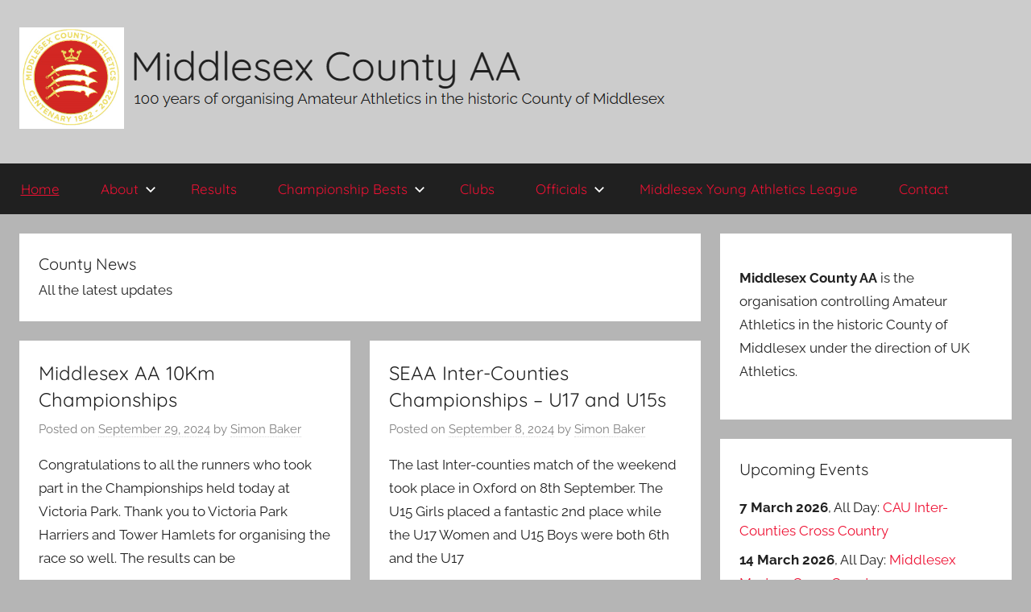

--- FILE ---
content_type: text/html; charset=UTF-8
request_url: https://middlesexaa.org.uk/page/6/
body_size: 14352
content:
<!DOCTYPE html>
<html lang="en-GB">

<head>
<meta charset="UTF-8">
<meta name="viewport" content="width=device-width, initial-scale=1">
<link rel="profile" href="http://gmpg.org/xfn/11">

<title>Middlesex County AA &#8211; Page 6 &#8211; 100 years of organising Amateur Athletics in the historic County of Middlesex</title>
<meta name='robots' content='max-image-preview:large' />
<link rel="alternate" type="application/rss+xml" title="Middlesex County AA &raquo; Feed" href="https://middlesexaa.org.uk/feed/" />
<link rel="alternate" type="application/rss+xml" title="Middlesex County AA &raquo; Comments Feed" href="https://middlesexaa.org.uk/comments/feed/" />
<style id='wp-img-auto-sizes-contain-inline-css' type='text/css'>
img:is([sizes=auto i],[sizes^="auto," i]){contain-intrinsic-size:3000px 1500px}
/*# sourceURL=wp-img-auto-sizes-contain-inline-css */
</style>

<link rel='stylesheet' id='donovan-theme-fonts-css' href='https://middlesexaa.org.uk/wp-content/fonts/c5b052c75c15ee9846b89a923a56ce60.css?ver=20201110' type='text/css' media='all' />
<style id='wp-emoji-styles-inline-css' type='text/css'>

	img.wp-smiley, img.emoji {
		display: inline !important;
		border: none !important;
		box-shadow: none !important;
		height: 1em !important;
		width: 1em !important;
		margin: 0 0.07em !important;
		vertical-align: -0.1em !important;
		background: none !important;
		padding: 0 !important;
	}
/*# sourceURL=wp-emoji-styles-inline-css */
</style>
<link rel='stylesheet' id='wp-block-library-css' href='https://middlesexaa.org.uk/wp-includes/css/dist/block-library/style.min.css?ver=6.9' type='text/css' media='all' />
<style id='wp-block-paragraph-inline-css' type='text/css'>
.is-small-text{font-size:.875em}.is-regular-text{font-size:1em}.is-large-text{font-size:2.25em}.is-larger-text{font-size:3em}.has-drop-cap:not(:focus):first-letter{float:left;font-size:8.4em;font-style:normal;font-weight:100;line-height:.68;margin:.05em .1em 0 0;text-transform:uppercase}body.rtl .has-drop-cap:not(:focus):first-letter{float:none;margin-left:.1em}p.has-drop-cap.has-background{overflow:hidden}:root :where(p.has-background){padding:1.25em 2.375em}:where(p.has-text-color:not(.has-link-color)) a{color:inherit}p.has-text-align-left[style*="writing-mode:vertical-lr"],p.has-text-align-right[style*="writing-mode:vertical-rl"]{rotate:180deg}
/*# sourceURL=https://middlesexaa.org.uk/wp-includes/blocks/paragraph/style.min.css */
</style>
<style id='global-styles-inline-css' type='text/css'>
:root{--wp--preset--aspect-ratio--square: 1;--wp--preset--aspect-ratio--4-3: 4/3;--wp--preset--aspect-ratio--3-4: 3/4;--wp--preset--aspect-ratio--3-2: 3/2;--wp--preset--aspect-ratio--2-3: 2/3;--wp--preset--aspect-ratio--16-9: 16/9;--wp--preset--aspect-ratio--9-16: 9/16;--wp--preset--color--black: #000000;--wp--preset--color--cyan-bluish-gray: #abb8c3;--wp--preset--color--white: #ffffff;--wp--preset--color--pale-pink: #f78da7;--wp--preset--color--vivid-red: #cf2e2e;--wp--preset--color--luminous-vivid-orange: #ff6900;--wp--preset--color--luminous-vivid-amber: #fcb900;--wp--preset--color--light-green-cyan: #7bdcb5;--wp--preset--color--vivid-green-cyan: #00d084;--wp--preset--color--pale-cyan-blue: #8ed1fc;--wp--preset--color--vivid-cyan-blue: #0693e3;--wp--preset--color--vivid-purple: #9b51e0;--wp--preset--color--primary: #ee1133;--wp--preset--color--secondary: #d5001a;--wp--preset--color--tertiary: #bb0000;--wp--preset--color--accent: #1153ee;--wp--preset--color--highlight: #eedc11;--wp--preset--color--light-gray: #f2f2f2;--wp--preset--color--gray: #666666;--wp--preset--color--dark-gray: #202020;--wp--preset--gradient--vivid-cyan-blue-to-vivid-purple: linear-gradient(135deg,rgb(6,147,227) 0%,rgb(155,81,224) 100%);--wp--preset--gradient--light-green-cyan-to-vivid-green-cyan: linear-gradient(135deg,rgb(122,220,180) 0%,rgb(0,208,130) 100%);--wp--preset--gradient--luminous-vivid-amber-to-luminous-vivid-orange: linear-gradient(135deg,rgb(252,185,0) 0%,rgb(255,105,0) 100%);--wp--preset--gradient--luminous-vivid-orange-to-vivid-red: linear-gradient(135deg,rgb(255,105,0) 0%,rgb(207,46,46) 100%);--wp--preset--gradient--very-light-gray-to-cyan-bluish-gray: linear-gradient(135deg,rgb(238,238,238) 0%,rgb(169,184,195) 100%);--wp--preset--gradient--cool-to-warm-spectrum: linear-gradient(135deg,rgb(74,234,220) 0%,rgb(151,120,209) 20%,rgb(207,42,186) 40%,rgb(238,44,130) 60%,rgb(251,105,98) 80%,rgb(254,248,76) 100%);--wp--preset--gradient--blush-light-purple: linear-gradient(135deg,rgb(255,206,236) 0%,rgb(152,150,240) 100%);--wp--preset--gradient--blush-bordeaux: linear-gradient(135deg,rgb(254,205,165) 0%,rgb(254,45,45) 50%,rgb(107,0,62) 100%);--wp--preset--gradient--luminous-dusk: linear-gradient(135deg,rgb(255,203,112) 0%,rgb(199,81,192) 50%,rgb(65,88,208) 100%);--wp--preset--gradient--pale-ocean: linear-gradient(135deg,rgb(255,245,203) 0%,rgb(182,227,212) 50%,rgb(51,167,181) 100%);--wp--preset--gradient--electric-grass: linear-gradient(135deg,rgb(202,248,128) 0%,rgb(113,206,126) 100%);--wp--preset--gradient--midnight: linear-gradient(135deg,rgb(2,3,129) 0%,rgb(40,116,252) 100%);--wp--preset--font-size--small: 13px;--wp--preset--font-size--medium: 20px;--wp--preset--font-size--large: 36px;--wp--preset--font-size--x-large: 42px;--wp--preset--spacing--20: 0.44rem;--wp--preset--spacing--30: 0.67rem;--wp--preset--spacing--40: 1rem;--wp--preset--spacing--50: 1.5rem;--wp--preset--spacing--60: 2.25rem;--wp--preset--spacing--70: 3.38rem;--wp--preset--spacing--80: 5.06rem;--wp--preset--shadow--natural: 6px 6px 9px rgba(0, 0, 0, 0.2);--wp--preset--shadow--deep: 12px 12px 50px rgba(0, 0, 0, 0.4);--wp--preset--shadow--sharp: 6px 6px 0px rgba(0, 0, 0, 0.2);--wp--preset--shadow--outlined: 6px 6px 0px -3px rgb(255, 255, 255), 6px 6px rgb(0, 0, 0);--wp--preset--shadow--crisp: 6px 6px 0px rgb(0, 0, 0);}:where(.is-layout-flex){gap: 0.5em;}:where(.is-layout-grid){gap: 0.5em;}body .is-layout-flex{display: flex;}.is-layout-flex{flex-wrap: wrap;align-items: center;}.is-layout-flex > :is(*, div){margin: 0;}body .is-layout-grid{display: grid;}.is-layout-grid > :is(*, div){margin: 0;}:where(.wp-block-columns.is-layout-flex){gap: 2em;}:where(.wp-block-columns.is-layout-grid){gap: 2em;}:where(.wp-block-post-template.is-layout-flex){gap: 1.25em;}:where(.wp-block-post-template.is-layout-grid){gap: 1.25em;}.has-black-color{color: var(--wp--preset--color--black) !important;}.has-cyan-bluish-gray-color{color: var(--wp--preset--color--cyan-bluish-gray) !important;}.has-white-color{color: var(--wp--preset--color--white) !important;}.has-pale-pink-color{color: var(--wp--preset--color--pale-pink) !important;}.has-vivid-red-color{color: var(--wp--preset--color--vivid-red) !important;}.has-luminous-vivid-orange-color{color: var(--wp--preset--color--luminous-vivid-orange) !important;}.has-luminous-vivid-amber-color{color: var(--wp--preset--color--luminous-vivid-amber) !important;}.has-light-green-cyan-color{color: var(--wp--preset--color--light-green-cyan) !important;}.has-vivid-green-cyan-color{color: var(--wp--preset--color--vivid-green-cyan) !important;}.has-pale-cyan-blue-color{color: var(--wp--preset--color--pale-cyan-blue) !important;}.has-vivid-cyan-blue-color{color: var(--wp--preset--color--vivid-cyan-blue) !important;}.has-vivid-purple-color{color: var(--wp--preset--color--vivid-purple) !important;}.has-black-background-color{background-color: var(--wp--preset--color--black) !important;}.has-cyan-bluish-gray-background-color{background-color: var(--wp--preset--color--cyan-bluish-gray) !important;}.has-white-background-color{background-color: var(--wp--preset--color--white) !important;}.has-pale-pink-background-color{background-color: var(--wp--preset--color--pale-pink) !important;}.has-vivid-red-background-color{background-color: var(--wp--preset--color--vivid-red) !important;}.has-luminous-vivid-orange-background-color{background-color: var(--wp--preset--color--luminous-vivid-orange) !important;}.has-luminous-vivid-amber-background-color{background-color: var(--wp--preset--color--luminous-vivid-amber) !important;}.has-light-green-cyan-background-color{background-color: var(--wp--preset--color--light-green-cyan) !important;}.has-vivid-green-cyan-background-color{background-color: var(--wp--preset--color--vivid-green-cyan) !important;}.has-pale-cyan-blue-background-color{background-color: var(--wp--preset--color--pale-cyan-blue) !important;}.has-vivid-cyan-blue-background-color{background-color: var(--wp--preset--color--vivid-cyan-blue) !important;}.has-vivid-purple-background-color{background-color: var(--wp--preset--color--vivid-purple) !important;}.has-black-border-color{border-color: var(--wp--preset--color--black) !important;}.has-cyan-bluish-gray-border-color{border-color: var(--wp--preset--color--cyan-bluish-gray) !important;}.has-white-border-color{border-color: var(--wp--preset--color--white) !important;}.has-pale-pink-border-color{border-color: var(--wp--preset--color--pale-pink) !important;}.has-vivid-red-border-color{border-color: var(--wp--preset--color--vivid-red) !important;}.has-luminous-vivid-orange-border-color{border-color: var(--wp--preset--color--luminous-vivid-orange) !important;}.has-luminous-vivid-amber-border-color{border-color: var(--wp--preset--color--luminous-vivid-amber) !important;}.has-light-green-cyan-border-color{border-color: var(--wp--preset--color--light-green-cyan) !important;}.has-vivid-green-cyan-border-color{border-color: var(--wp--preset--color--vivid-green-cyan) !important;}.has-pale-cyan-blue-border-color{border-color: var(--wp--preset--color--pale-cyan-blue) !important;}.has-vivid-cyan-blue-border-color{border-color: var(--wp--preset--color--vivid-cyan-blue) !important;}.has-vivid-purple-border-color{border-color: var(--wp--preset--color--vivid-purple) !important;}.has-vivid-cyan-blue-to-vivid-purple-gradient-background{background: var(--wp--preset--gradient--vivid-cyan-blue-to-vivid-purple) !important;}.has-light-green-cyan-to-vivid-green-cyan-gradient-background{background: var(--wp--preset--gradient--light-green-cyan-to-vivid-green-cyan) !important;}.has-luminous-vivid-amber-to-luminous-vivid-orange-gradient-background{background: var(--wp--preset--gradient--luminous-vivid-amber-to-luminous-vivid-orange) !important;}.has-luminous-vivid-orange-to-vivid-red-gradient-background{background: var(--wp--preset--gradient--luminous-vivid-orange-to-vivid-red) !important;}.has-very-light-gray-to-cyan-bluish-gray-gradient-background{background: var(--wp--preset--gradient--very-light-gray-to-cyan-bluish-gray) !important;}.has-cool-to-warm-spectrum-gradient-background{background: var(--wp--preset--gradient--cool-to-warm-spectrum) !important;}.has-blush-light-purple-gradient-background{background: var(--wp--preset--gradient--blush-light-purple) !important;}.has-blush-bordeaux-gradient-background{background: var(--wp--preset--gradient--blush-bordeaux) !important;}.has-luminous-dusk-gradient-background{background: var(--wp--preset--gradient--luminous-dusk) !important;}.has-pale-ocean-gradient-background{background: var(--wp--preset--gradient--pale-ocean) !important;}.has-electric-grass-gradient-background{background: var(--wp--preset--gradient--electric-grass) !important;}.has-midnight-gradient-background{background: var(--wp--preset--gradient--midnight) !important;}.has-small-font-size{font-size: var(--wp--preset--font-size--small) !important;}.has-medium-font-size{font-size: var(--wp--preset--font-size--medium) !important;}.has-large-font-size{font-size: var(--wp--preset--font-size--large) !important;}.has-x-large-font-size{font-size: var(--wp--preset--font-size--x-large) !important;}
/*# sourceURL=global-styles-inline-css */
</style>

<style id='classic-theme-styles-inline-css' type='text/css'>
/*! This file is auto-generated */
.wp-block-button__link{color:#fff;background-color:#32373c;border-radius:9999px;box-shadow:none;text-decoration:none;padding:calc(.667em + 2px) calc(1.333em + 2px);font-size:1.125em}.wp-block-file__button{background:#32373c;color:#fff;text-decoration:none}
/*# sourceURL=/wp-includes/css/classic-themes.min.css */
</style>
<link rel='stylesheet' id='donovan-stylesheet-css' href='https://middlesexaa.org.uk/wp-content/themes/donovan/style.css?ver=1.9.2' type='text/css' media='all' />
<style id='donovan-stylesheet-inline-css' type='text/css'>
.site-title, .site-description, .single-post .site-main .post-navigation { position: absolute; clip: rect(1px, 1px, 1px, 1px); width: 1px; height: 1px; overflow: hidden; }
/*# sourceURL=donovan-stylesheet-inline-css */
</style>
<link rel='stylesheet' id='tablepress-default-css' href='https://middlesexaa.org.uk/wp-content/tablepress-combined.min.css?ver=70' type='text/css' media='all' />
<link rel='stylesheet' id='dashicons-css' href='https://middlesexaa.org.uk/wp-includes/css/dashicons.min.css?ver=6.9' type='text/css' media='all' />
<link rel='stylesheet' id='my-calendar-lists-css' href='https://middlesexaa.org.uk/wp-content/plugins/my-calendar/css/list-presets.css?ver=3.7.1' type='text/css' media='all' />
<link rel='stylesheet' id='my-calendar-reset-css' href='https://middlesexaa.org.uk/wp-content/plugins/my-calendar/css/reset.css?ver=3.7.1' type='text/css' media='all' />
<link rel='stylesheet' id='my-calendar-style-css' href='https://middlesexaa.org.uk/wp-content/plugins//my-calendar-custom/styles/twentytwenty.css?ver=3.7.1-mc_custom_twentytwenty-css' type='text/css' media='all' />
<style id='my-calendar-style-inline-css' type='text/css'>

/* Styles by My Calendar - Joe Dolson https://www.joedolson.com/ */

.my-calendar-modal .event-title svg { background-color: #ffffcc; padding: 3px; }
.mc-main .mc_general .event-title, .mc-main .mc_general .event-title a { background: #ffffcc !important; color: #000000 !important; }
.mc-main .mc_general .event-title button { background: #ffffcc !important; color: #000000 !important; }
.mc-main .mc_general .event-title a:hover, .mc-main .mc_general .event-title a:focus { background: #ffffff !important;}
.mc-main .mc_general .event-title button:hover, .mc-main .mc_general .event-title button:focus { background: #ffffff !important;}
.mc-main, .mc-event, .my-calendar-modal, .my-calendar-modal-overlay, .mc-event-list {--primary-dark: #313233; --primary-light: #fff; --secondary-light: #fff; --secondary-dark: #000; --highlight-dark: #666; --highlight-light: #efefef; --close-button: #b32d2e; --search-highlight-bg: #f5e6ab; --main-background: transparent; --main-color: inherit; --navbar-background: transparent; --nav-button-bg: #fff; --nav-button-color: #313233; --nav-button-border: #313233; --nav-input-border: #313233; --nav-input-background: #fff; --nav-input-color: #313233; --grid-cell-border: #0000001f; --grid-header-border: #313233; --grid-header-color: #313233; --grid-weekend-color: #313233; --grid-header-bg: transparent; --grid-weekend-bg: transparent; --grid-cell-background: transparent; --current-day-border: #313233; --current-day-color: #313233; --current-day-bg: transparent; --date-has-events-bg: #313233; --date-has-events-color: #f6f7f7; --calendar-heading: clamp( 1.125rem, 24px, 2.5rem ); --event-title: clamp( 1.25rem, 24px, 2.5rem ); --grid-date: 16px; --grid-date-heading: clamp( .75rem, 16px, 1.5rem ); --modal-title: 1.5rem; --navigation-controls: clamp( .75rem, 16px, 1.5rem ); --card-heading: 1.125rem; --list-date: 1.25rem; --author-card: clamp( .75rem, 14px, 1.5rem); --single-event-title: clamp( 1.25rem, 24px, 2.5rem ); --mini-time-text: clamp( .75rem, 14px 1.25rem ); --list-event-date: 1.25rem; --list-event-title: 1.2rem; --grid-max-width: 1260px; --main-margin: 0 auto; --list-preset-border-color: #000000; --list-preset-stripe-background: rgba( 0,0,0,.04 ); --list-preset-date-badge-background: #000; --list-preset-date-badge-color: #fff; --list-preset-background: transparent; --category-mc_general: #ffffcc; }
/*# sourceURL=my-calendar-style-inline-css */
</style>
<script type="text/javascript" src="https://middlesexaa.org.uk/wp-includes/js/jquery/jquery.min.js?ver=3.7.1" id="jquery-core-js"></script>
<script type="text/javascript" src="https://middlesexaa.org.uk/wp-includes/js/jquery/jquery-migrate.min.js?ver=3.4.1" id="jquery-migrate-js"></script>
<script type="text/javascript" src="https://middlesexaa.org.uk/wp-content/themes/donovan/assets/js/svgxuse.min.js?ver=1.2.6" id="svgxuse-js"></script>
<link rel="https://api.w.org/" href="https://middlesexaa.org.uk/wp-json/" /><link rel="EditURI" type="application/rsd+xml" title="RSD" href="https://middlesexaa.org.uk/xmlrpc.php?rsd" />
<meta name="generator" content="WordPress 6.9" />
<style type="text/css" id="custom-background-css">
body.custom-background { background-color: #b5b5b5; }
</style>
	<link rel="icon" href="https://middlesexaa.org.uk/wp-content/uploads/2021/11/cropped-Middlesex-Logo-Final.png" sizes="32x32" />
<link rel="icon" href="https://middlesexaa.org.uk/wp-content/uploads/2021/11/cropped-Middlesex-Logo-Final.png" sizes="192x192" />
<link rel="apple-touch-icon" href="https://middlesexaa.org.uk/wp-content/uploads/2021/11/cropped-Middlesex-Logo-Final.png" />
<meta name="msapplication-TileImage" content="https://middlesexaa.org.uk/wp-content/uploads/2021/11/cropped-Middlesex-Logo-Final.png" />
		<style type="text/css" id="wp-custom-css">
			.site-header {
    background: #ccc;
}
.main-navigation ul a, .main-navigation ul a:link, .main-navigation ul a:visited {
    color: #ee1133;
}		</style>
		</head>

<body class="home blog paged custom-background wp-custom-logo wp-embed-responsive paged-6 wp-theme-donovan blog-grid-layout categories-hidden tags-hidden hfeed">

	<div id="page" class="site">
		<a class="skip-link screen-reader-text" href="#content">Skip to content</a>

		
		
		<header id="masthead" class="site-header clearfix" role="banner">

			<div class="header-main container clearfix">

				<div id="logo" class="site-branding clearfix">

					<a href="https://middlesexaa.org.uk/" class="custom-logo-link" rel="home"><img width="818" height="126" src="https://middlesexaa.org.uk/wp-content/uploads/2024/04/LogoStrip4.png" class="custom-logo" alt="Middlesex County AA" decoding="async" fetchpriority="high" srcset="https://middlesexaa.org.uk/wp-content/uploads/2024/04/LogoStrip4.png 818w, https://middlesexaa.org.uk/wp-content/uploads/2024/04/LogoStrip4-300x46.png 300w, https://middlesexaa.org.uk/wp-content/uploads/2024/04/LogoStrip4-768x118.png 768w" sizes="(max-width: 818px) 100vw, 818px" /></a>					
			<h1 class="site-title"><a href="https://middlesexaa.org.uk/" rel="home">Middlesex County AA</a></h1>

							
			<p class="site-description">100 years of organising Amateur Athletics in the historic County of Middlesex</p>

			
				</div><!-- .site-branding -->

				
			</div><!-- .header-main -->

			

	<div id="main-navigation-wrap" class="primary-navigation-wrap">

		<div id="main-navigation-container" class="primary-navigation-container container">

			
			<button class="primary-menu-toggle menu-toggle" aria-controls="primary-menu" aria-expanded="false" >
				<svg class="icon icon-menu" aria-hidden="true" role="img"> <use xlink:href="https://middlesexaa.org.uk/wp-content/themes/donovan/assets/icons/genericons-neue.svg#menu"></use> </svg><svg class="icon icon-close" aria-hidden="true" role="img"> <use xlink:href="https://middlesexaa.org.uk/wp-content/themes/donovan/assets/icons/genericons-neue.svg#close"></use> </svg>				<span class="menu-toggle-text">Menu</span>
			</button>

			<div class="primary-navigation">

				<nav id="site-navigation" class="main-navigation" role="navigation"  aria-label="Primary Menu">

					<ul id="primary-menu" class="menu"><li id="menu-item-14" class="menu-item menu-item-type-custom menu-item-object-custom current-menu-item menu-item-home menu-item-14"><a href="http://middlesexaa.org.uk/">Home</a></li>
<li id="menu-item-15" class="menu-item menu-item-type-post_type menu-item-object-page menu-item-has-children menu-item-15"><a href="https://middlesexaa.org.uk/about/">About<svg class="icon icon-expand" aria-hidden="true" role="img"> <use xlink:href="https://middlesexaa.org.uk/wp-content/themes/donovan/assets/icons/genericons-neue.svg#expand"></use> </svg></a>
<ul class="sub-menu">
	<li id="menu-item-211" class="menu-item menu-item-type-post_type menu-item-object-page menu-item-211"><a href="https://middlesexaa.org.uk/history/">History</a></li>
	<li id="menu-item-2391" class="menu-item menu-item-type-post_type menu-item-object-page menu-item-2391"><a href="https://middlesexaa.org.uk/county-officers/">County Officers</a></li>
	<li id="menu-item-212" class="menu-item menu-item-type-post_type menu-item-object-page menu-item-212"><a href="https://middlesexaa.org.uk/team-managers/">Team Managers</a></li>
	<li id="menu-item-2822" class="menu-item menu-item-type-post_type menu-item-object-page menu-item-2822"><a href="https://middlesexaa.org.uk/county-presidents/">County Presidents</a></li>
</ul>
</li>
<li id="menu-item-79" class="menu-item menu-item-type-post_type menu-item-object-page menu-item-79"><a href="https://middlesexaa.org.uk/results/">Results</a></li>
<li id="menu-item-153" class="menu-item menu-item-type-post_type menu-item-object-page menu-item-has-children menu-item-153"><a href="https://middlesexaa.org.uk/championship-bests/">Championship Bests<svg class="icon icon-expand" aria-hidden="true" role="img"> <use xlink:href="https://middlesexaa.org.uk/wp-content/themes/donovan/assets/icons/genericons-neue.svg#expand"></use> </svg></a>
<ul class="sub-menu">
	<li id="menu-item-1407" class="menu-item menu-item-type-post_type menu-item-object-page menu-item-1407"><a href="https://middlesexaa.org.uk/cross-country-champions/">Cross Country Champions</a></li>
	<li id="menu-item-1691" class="menu-item menu-item-type-post_type menu-item-object-page menu-item-1691"><a href="https://middlesexaa.org.uk/home/indoor-champions/">Indoor Champions</a></li>
	<li id="menu-item-1510" class="menu-item menu-item-type-post_type menu-item-object-page menu-item-1510"><a href="https://middlesexaa.org.uk/road-race-champions/">Road Race Champions</a></li>
</ul>
</li>
<li id="menu-item-85" class="menu-item menu-item-type-post_type menu-item-object-page menu-item-85"><a href="https://middlesexaa.org.uk/clubs/">Clubs</a></li>
<li id="menu-item-2258" class="menu-item menu-item-type-post_type menu-item-object-page menu-item-has-children menu-item-2258"><a href="https://middlesexaa.org.uk/officials-2/">Officials<svg class="icon icon-expand" aria-hidden="true" role="img"> <use xlink:href="https://middlesexaa.org.uk/wp-content/themes/donovan/assets/icons/genericons-neue.svg#expand"></use> </svg></a>
<ul class="sub-menu">
	<li id="menu-item-2494" class="menu-item menu-item-type-post_type menu-item-object-page menu-item-2494"><a href="https://middlesexaa.org.uk/officiating-news/">Officiating News</a></li>
	<li id="menu-item-2528" class="menu-item menu-item-type-post_type menu-item-object-page menu-item-2528"><a href="https://middlesexaa.org.uk/rules/">Rules</a></li>
	<li id="menu-item-2476" class="menu-item menu-item-type-post_type menu-item-object-page menu-item-2476"><a href="https://middlesexaa.org.uk/getting-started-as-an-official/">Getting Started as an Official</a></li>
	<li id="menu-item-2555" class="menu-item menu-item-type-post_type menu-item-object-page menu-item-2555"><a href="https://middlesexaa.org.uk/officials-development/">Officials Development</a></li>
	<li id="menu-item-2501" class="menu-item menu-item-type-post_type menu-item-object-page menu-item-2501"><a href="https://middlesexaa.org.uk/officials-selections/">Officials Selections</a></li>
	<li id="menu-item-2489" class="menu-item menu-item-type-post_type menu-item-object-page menu-item-2489"><a href="https://middlesexaa.org.uk/south-of-england-athletics-officials-association/">South of England Athletics Officials’ Association</a></li>
	<li id="menu-item-2634" class="menu-item menu-item-type-post_type menu-item-object-page menu-item-2634"><a href="https://middlesexaa.org.uk/roy-stratton-officials-official-of-the-year/">Roy Stratton Officials’ Official of the Year</a></li>
	<li id="menu-item-2512" class="menu-item menu-item-type-custom menu-item-object-custom menu-item-2512"><a href="https://middlesexaa.org.uk/officials-2/#officials_links">Useful Links</a></li>
</ul>
</li>
<li id="menu-item-2262" class="menu-item menu-item-type-post_type menu-item-object-page menu-item-2262"><a href="https://middlesexaa.org.uk/middlesex-young-athletics-league/">Middlesex Young Athletics League</a></li>
<li id="menu-item-17" class="menu-item menu-item-type-post_type menu-item-object-page menu-item-17"><a href="https://middlesexaa.org.uk/contact/">Contact</a></li>
</ul>				</nav><!-- #site-navigation -->

			</div><!-- .primary-navigation -->

		</div>

	</div>



			
			
		</header><!-- #masthead -->

		
		<div id="content" class="site-content container">

			
	<div id="primary" class="content-archive content-area">
		<main id="main" class="site-main" role="main">

		
			<header class="archive-header blog-header clearfix">

				
					<h3 class="archive-title blog-title">County News</h3>

					
					<p class="blog-description">All the latest updates</p>

				
			</header>

			<div id="post-wrapper" class="post-wrapper">
<article id="post-2700" class="post-2700 post type-post status-publish format-standard hentry category-results comments-off">

	
	<div class="post-content">

		<header class="entry-header">

			<h2 class="entry-title"><a href="https://middlesexaa.org.uk/2024/09/29/middlesex-aa-10km-championships/" rel="bookmark">Middlesex AA 10Km Championships</a></h2>
			<div class="entry-meta post-details"><span class="posted-on meta-date">Posted on <a href="https://middlesexaa.org.uk/2024/09/29/middlesex-aa-10km-championships/" rel="bookmark"><time class="entry-date published" datetime="2024-09-29T21:24:33+00:00">September 29, 2024</time><time class="updated" datetime="2025-03-21T20:46:13+00:00">March 21, 2025</time></a></span><span class="posted-by meta-author"> by <span class="author vcard"><a class="url fn n" href="https://middlesexaa.org.uk/author/simon/" title="View all posts by Simon Baker" rel="author">Simon Baker</a></span></span></div>
		</header><!-- .entry-header -->

		<div class="entry-content entry-excerpt clearfix">
			<p>Congratulations to all the runners who took part in the Championships held today at Victoria Park. Thank you to Victoria Park Harriers and Tower Hamlets for organising the race so well. The results can be</p>
			
			<a href="https://middlesexaa.org.uk/2024/09/29/middlesex-aa-10km-championships/" class="more-link">Continue reading</a>

					</div><!-- .entry-content -->

	</div>

	<footer class="entry-footer post-details">
		<div class="entry-categories"> <svg class="icon icon-category" aria-hidden="true" role="img"> <use xlink:href="https://middlesexaa.org.uk/wp-content/themes/donovan/assets/icons/genericons-neue.svg#category"></use> </svg><a href="https://middlesexaa.org.uk/category/results/" rel="category tag">Results</a></div>	</footer><!-- .entry-footer -->

</article>

<article id="post-2682" class="post-2682 post type-post status-publish format-standard hentry category-reports category-results comments-off">

	
	<div class="post-content">

		<header class="entry-header">

			<h2 class="entry-title"><a href="https://middlesexaa.org.uk/2024/09/08/seaa-inter-counties-championships-u17-u15/" rel="bookmark">SEAA Inter-Counties Championships &#8211; U17 and U15s</a></h2>
			<div class="entry-meta post-details"><span class="posted-on meta-date">Posted on <a href="https://middlesexaa.org.uk/2024/09/08/seaa-inter-counties-championships-u17-u15/" rel="bookmark"><time class="entry-date published" datetime="2024-09-08T17:45:40+00:00">September 8, 2024</time><time class="updated" datetime="2025-03-21T20:46:37+00:00">March 21, 2025</time></a></span><span class="posted-by meta-author"> by <span class="author vcard"><a class="url fn n" href="https://middlesexaa.org.uk/author/simon/" title="View all posts by Simon Baker" rel="author">Simon Baker</a></span></span></div>
		</header><!-- .entry-header -->

		<div class="entry-content entry-excerpt clearfix">
			<p>The last Inter-counties match of the weekend took place in Oxford on 8th September. The U15 Girls placed a fantastic 2nd place while the U17 Women and U15 Boys were both 6th and the U17</p>
			
			<a href="https://middlesexaa.org.uk/2024/09/08/seaa-inter-counties-championships-u17-u15/" class="more-link">Continue reading</a>

					</div><!-- .entry-content -->

	</div>

	<footer class="entry-footer post-details">
		<div class="entry-categories"> <svg class="icon icon-category" aria-hidden="true" role="img"> <use xlink:href="https://middlesexaa.org.uk/wp-content/themes/donovan/assets/icons/genericons-neue.svg#category"></use> </svg><a href="https://middlesexaa.org.uk/category/reports/" rel="category tag">Reports</a>, <a href="https://middlesexaa.org.uk/category/results/" rel="category tag">Results</a></div>	</footer><!-- .entry-footer -->

</article>

<article id="post-2677" class="post-2677 post type-post status-publish format-standard hentry category-reports category-results comments-off">

	
	<div class="post-content">

		<header class="entry-header">

			<h2 class="entry-title"><a href="https://middlesexaa.org.uk/2024/09/07/inter-counties-championships-seniors-and-u20s/" rel="bookmark">SEAA Inter-Counties Championships &#8211; Seniors and U20s</a></h2>
			<div class="entry-meta post-details"><span class="posted-on meta-date">Posted on <a href="https://middlesexaa.org.uk/2024/09/07/inter-counties-championships-seniors-and-u20s/" rel="bookmark"><time class="entry-date published" datetime="2024-09-07T20:29:30+00:00">September 7, 2024</time><time class="updated" datetime="2025-03-21T20:46:53+00:00">March 21, 2025</time></a></span><span class="posted-by meta-author"> by <span class="author vcard"><a class="url fn n" href="https://middlesexaa.org.uk/author/simon/" title="View all posts by Simon Baker" rel="author">Simon Baker</a></span></span></div>
		</header><!-- .entry-header -->

		<div class="entry-content entry-excerpt clearfix">
			<p>Some fantastic performances at Horspath Stadium, Oxford on Saturday 7th September saw the Senior Men just fail to retain their title they won last year finishing 2nd behind Hampshire while the U20 Women finished 3rd</p>
			
			<a href="https://middlesexaa.org.uk/2024/09/07/inter-counties-championships-seniors-and-u20s/" class="more-link">Continue reading</a>

					</div><!-- .entry-content -->

	</div>

	<footer class="entry-footer post-details">
		<div class="entry-categories"> <svg class="icon icon-category" aria-hidden="true" role="img"> <use xlink:href="https://middlesexaa.org.uk/wp-content/themes/donovan/assets/icons/genericons-neue.svg#category"></use> </svg><a href="https://middlesexaa.org.uk/category/reports/" rel="category tag">Reports</a>, <a href="https://middlesexaa.org.uk/category/results/" rel="category tag">Results</a></div>	</footer><!-- .entry-footer -->

</article>

<article id="post-2674" class="post-2674 post type-post status-publish format-standard hentry category-announcements tag-officials comments-off">

	
	<div class="post-content">

		<header class="entry-header">

			<h2 class="entry-title"><a href="https://middlesexaa.org.uk/2024/09/02/seaoa-officials-conference/" rel="bookmark">SEAOA Officials Conference</a></h2>
			<div class="entry-meta post-details"><span class="posted-on meta-date">Posted on <a href="https://middlesexaa.org.uk/2024/09/02/seaoa-officials-conference/" rel="bookmark"><time class="entry-date published" datetime="2024-09-02T13:46:17+00:00">September 2, 2024</time><time class="updated" datetime="2025-03-21T20:47:16+00:00">March 21, 2025</time></a></span><span class="posted-by meta-author"> by <span class="author vcard"><a class="url fn n" href="https://middlesexaa.org.uk/author/stuart/" title="View all posts by Stuart Pugh" rel="author">Stuart Pugh</a></span></span></div>
		</header><!-- .entry-header -->

		<div class="entry-content entry-excerpt clearfix">
			<p>The SEAOA Conference is taking place on Sunday 20th October at the Salesian School, Chertsey(KT16 9LU). This year the Conference is, again, free to all officials in the ELSE region whose highest level in any discipline is Level 1 (as well</p>
			
			<a href="https://middlesexaa.org.uk/2024/09/02/seaoa-officials-conference/" class="more-link">Continue reading</a>

					</div><!-- .entry-content -->

	</div>

	<footer class="entry-footer post-details">
		<div class="entry-categories"> <svg class="icon icon-category" aria-hidden="true" role="img"> <use xlink:href="https://middlesexaa.org.uk/wp-content/themes/donovan/assets/icons/genericons-neue.svg#category"></use> </svg><a href="https://middlesexaa.org.uk/category/announcements/" rel="category tag">Announcements</a></div>	</footer><!-- .entry-footer -->

</article>

<article id="post-2660" class="post-2660 post type-post status-publish format-standard hentry category-reports comments-off">

	
	<div class="post-content">

		<header class="entry-header">

			<h2 class="entry-title"><a href="https://middlesexaa.org.uk/2024/08/06/derek-crookes-u13-inter-counties-2/" rel="bookmark">Derek Crookes U13 Inter Counties</a></h2>
			<div class="entry-meta post-details"><span class="posted-on meta-date">Posted on <a href="https://middlesexaa.org.uk/2024/08/06/derek-crookes-u13-inter-counties-2/" rel="bookmark"><time class="entry-date published" datetime="2024-08-06T22:11:49+00:00">August 6, 2024</time><time class="updated" datetime="2025-03-21T20:47:26+00:00">March 21, 2025</time></a></span><span class="posted-by meta-author"> by <span class="author vcard"><a class="url fn n" href="https://middlesexaa.org.uk/author/simon/" title="View all posts by Simon Baker" rel="author">Simon Baker</a></span></span></div>
		</header><!-- .entry-header -->

		<div class="entry-content entry-excerpt clearfix">
			<p>Well done to all the young athletes who represented the County at the annual Derek Crookes Inter-Counties match hosted by Surrey. Results Team:- Boys 10th 228 pts, Girls 11th 232.5 pts Boys 100m &#8211; 5th</p>
			
			<a href="https://middlesexaa.org.uk/2024/08/06/derek-crookes-u13-inter-counties-2/" class="more-link">Continue reading</a>

					</div><!-- .entry-content -->

	</div>

	<footer class="entry-footer post-details">
		<div class="entry-categories"> <svg class="icon icon-category" aria-hidden="true" role="img"> <use xlink:href="https://middlesexaa.org.uk/wp-content/themes/donovan/assets/icons/genericons-neue.svg#category"></use> </svg><a href="https://middlesexaa.org.uk/category/reports/" rel="category tag">Reports</a></div>	</footer><!-- .entry-footer -->

</article>

<article id="post-2648" class="post-2648 post type-post status-publish format-standard hentry category-reports comments-off">

	
	<div class="post-content">

		<header class="entry-header">

			<h2 class="entry-title"><a href="https://middlesexaa.org.uk/2024/07/22/senior-men-win-cau-tf-championship-2024/" rel="bookmark">Senior Men Win CAU T&amp;F Championship 2024</a></h2>
			<div class="entry-meta post-details"><span class="posted-on meta-date">Posted on <a href="https://middlesexaa.org.uk/2024/07/22/senior-men-win-cau-tf-championship-2024/" rel="bookmark"><time class="entry-date published" datetime="2024-07-22T20:06:37+00:00">July 22, 2024</time><time class="updated" datetime="2025-03-21T20:47:35+00:00">March 21, 2025</time></a></span><span class="posted-by meta-author"> by <span class="author vcard"><a class="url fn n" href="https://middlesexaa.org.uk/author/simon/" title="View all posts by Simon Baker" rel="author">Simon Baker</a></span></span></div>
		</header><!-- .entry-header -->

		<div class="entry-content entry-excerpt clearfix">
			<p>Middlesex Senior Men won the UK Counties Athletics Union Track and Field Championships run in conjunction with the England Athletics U20/U23/Senior Championships held at the Alexander Stadium Birmingham on 19-21st July. The women were 6th</p>
			
			<a href="https://middlesexaa.org.uk/2024/07/22/senior-men-win-cau-tf-championship-2024/" class="more-link">Continue reading</a>

					</div><!-- .entry-content -->

	</div>

	<footer class="entry-footer post-details">
		<div class="entry-categories"> <svg class="icon icon-category" aria-hidden="true" role="img"> <use xlink:href="https://middlesexaa.org.uk/wp-content/themes/donovan/assets/icons/genericons-neue.svg#category"></use> </svg><a href="https://middlesexaa.org.uk/category/reports/" rel="category tag">Reports</a></div>	</footer><!-- .entry-footer -->

</article>

<article id="post-2642" class="post-2642 post type-post status-publish format-standard hentry category-announcements comments-off">

	
	<div class="post-content">

		<header class="entry-header">

			<h2 class="entry-title"><a href="https://middlesexaa.org.uk/2024/07/17/middlesex-10-km/" rel="bookmark">Middlesex 10 km</a></h2>
			<div class="entry-meta post-details"><span class="posted-on meta-date">Posted on <a href="https://middlesexaa.org.uk/2024/07/17/middlesex-10-km/" rel="bookmark"><time class="entry-date published" datetime="2024-07-17T20:40:34+00:00">July 17, 2024</time><time class="updated" datetime="2025-03-21T20:48:25+00:00">March 21, 2025</time></a></span><span class="posted-by meta-author"> by <span class="author vcard"><a class="url fn n" href="https://middlesexaa.org.uk/author/simon/" title="View all posts by Simon Baker" rel="author">Simon Baker</a></span></span></div>
		</header><!-- .entry-header -->

		<div class="entry-content entry-excerpt clearfix">
			<p>The 10km race held in Victoria Park on Sunday 29th September, is open to everyone over the age of 15 years, incorporates the Middlesex County 10km Championship.&nbsp;&nbsp; If you are not a member of a</p>
			
			<a href="https://middlesexaa.org.uk/2024/07/17/middlesex-10-km/" class="more-link">Continue reading</a>

					</div><!-- .entry-content -->

	</div>

	<footer class="entry-footer post-details">
		<div class="entry-categories"> <svg class="icon icon-category" aria-hidden="true" role="img"> <use xlink:href="https://middlesexaa.org.uk/wp-content/themes/donovan/assets/icons/genericons-neue.svg#category"></use> </svg><a href="https://middlesexaa.org.uk/category/announcements/" rel="category tag">Announcements</a></div>	</footer><!-- .entry-footer -->

</article>

<article id="post-2620" class="post-2620 post type-post status-publish format-standard hentry category-announcements comments-off">

	
	<div class="post-content">

		<header class="entry-header">

			<h2 class="entry-title"><a href="https://middlesexaa.org.uk/2024/07/03/young-athletes-road-relays-2024-cancelled/" rel="bookmark">Young Athletes Road Relays 2024 &#8211; Cancelled</a></h2>
			<div class="entry-meta post-details"><span class="posted-on meta-date">Posted on <a href="https://middlesexaa.org.uk/2024/07/03/young-athletes-road-relays-2024-cancelled/" rel="bookmark"><time class="entry-date published" datetime="2024-07-03T21:15:49+00:00">July 3, 2024</time><time class="updated" datetime="2025-03-21T20:48:41+00:00">March 21, 2025</time></a></span><span class="posted-by meta-author"> by <span class="author vcard"><a class="url fn n" href="https://middlesexaa.org.uk/author/simon/" title="View all posts by Simon Baker" rel="author">Simon Baker</a></span></span></div>
		</header><!-- .entry-header -->

		<div class="entry-content entry-excerpt clearfix">
			<p>It has been decided due to the re-arranged National Cross Country on 14th September not to hold the relays this year. We will be back at Minet Park in the Autumn of 2025</p>
			
			<a href="https://middlesexaa.org.uk/2024/07/03/young-athletes-road-relays-2024-cancelled/" class="more-link">Continue reading</a>

					</div><!-- .entry-content -->

	</div>

	<footer class="entry-footer post-details">
		<div class="entry-categories"> <svg class="icon icon-category" aria-hidden="true" role="img"> <use xlink:href="https://middlesexaa.org.uk/wp-content/themes/donovan/assets/icons/genericons-neue.svg#category"></use> </svg><a href="https://middlesexaa.org.uk/category/announcements/" rel="category tag">Announcements</a></div>	</footer><!-- .entry-footer -->

</article>
</div>
	<nav class="navigation pagination" aria-label="Posts pagination">
		<h2 class="screen-reader-text">Posts pagination</h2>
		<div class="nav-links"><a class="prev page-numbers" href="https://middlesexaa.org.uk/page/5/">&laquo;<span class="screen-reader-text">Previous Posts</span></a>
<a class="page-numbers" href="https://middlesexaa.org.uk/">1</a>
<span class="page-numbers dots">&hellip;</span>
<a class="page-numbers" href="https://middlesexaa.org.uk/page/4/">4</a>
<a class="page-numbers" href="https://middlesexaa.org.uk/page/5/">5</a>
<span aria-current="page" class="page-numbers current">6</span>
<a class="page-numbers" href="https://middlesexaa.org.uk/page/7/">7</a>
<a class="page-numbers" href="https://middlesexaa.org.uk/page/8/">8</a>
<span class="page-numbers dots">&hellip;</span>
<a class="page-numbers" href="https://middlesexaa.org.uk/page/36/">36</a>
<a class="next page-numbers" href="https://middlesexaa.org.uk/page/7/"><span class="screen-reader-text">Next Posts</span>&raquo;</a></div>
	</nav>
		</main><!-- #main -->
	</div><!-- #primary -->


	<section id="secondary" class="sidebar widget-area clearfix" role="complementary">

		<section id="custom_html-3" class="widget_text widget widget_custom_html"><div class="textwidget custom-html-widget"><p>
	<strong>Middlesex County AA</strong> is the organisation controlling Amateur Athletics in the historic County of Middlesex under the direction of UK Athletics.
</p></div></section><section id="my_calendar_upcoming_widget-2" class="widget widget_my_calendar_upcoming_widget"><h4 class="widget-title">Upcoming Events</h4><div class='mc-event-list-container'><ul id='upcoming-events-66025344605b1d6922246c1ba72a5f25' class='mc-event-list upcoming-events list-events'>
<li class="mc-mc_upcoming_73 upcoming-event mc_general mc_wollaton-park-nottingham  future-event mc_primary_general nonrecurring mc-24-hours mc-start-00-00 ungrouped mc-event-62 mc-events mc_rel_general"><strong><span class='mc_db'>7 March 2026</span></strong>, All Day: <a href='https://middlesexaa.org.uk/mc-events/cau-inter-counties-cross-country/'><span class='mc-icon' aria-hidden='true'></span>CAU Inter-Counties Cross Country</a></li>

<li class="mc-mc_upcoming_78 upcoming-event mc_general mc_cassiobury-park  future-event mc_primary_general nonrecurring mc-24-hours mc-start-00-00 ungrouped mc-event-63 mc-events mc_rel_general"><strong><span class='mc_db'>14 March 2026</span></strong>, All Day: <a href='https://middlesexaa.org.uk/mc-events/middlesex-masters-cross-country/'><span class='mc-icon' aria-hidden='true'></span>Middlesex Masters Cross Country</a></li>

<li class="mc-mc_upcoming_77 upcoming-event mc_general mc_lee-valley  future-event mc_primary_general nonrecurring mc-2-days mc-start-00-00 ungrouped mc-event-60 mc-events multidate mc_rel_general"><strong><span class='mc_db'>21 March 2026</span> <span>&ndash;</span> <span class='mc_de'>22 March 2026</span></strong>, All Day: <a href='https://middlesexaa.org.uk/mc-events/middlesex-indoor-championships-2026/'><span class='mc-icon' aria-hidden='true'></span>Middlesex Indoor Championships 2026</a></li>
</ul></div></section>
	</section><!-- #secondary -->


	</div><!-- #content -->

	
	<div id="footer" class="footer-wrap">

		<footer id="colophon" class="site-footer container clearfix" role="contentinfo">

			
			<div id="footer-line" class="site-info">
								
		<span class="credit-link">
			WordPress Theme: Donovan by ThemeZee.		</span>

					</div><!-- .site-info -->

		</footer><!-- #colophon -->

	</div>

</div><!-- #page -->

<script type="speculationrules">
{"prefetch":[{"source":"document","where":{"and":[{"href_matches":"/*"},{"not":{"href_matches":["/wp-*.php","/wp-admin/*","/wp-content/uploads/*","/wp-content/*","/wp-content/plugins/*","/wp-content/themes/donovan/*","/*\\?(.+)"]}},{"not":{"selector_matches":"a[rel~=\"nofollow\"]"}},{"not":{"selector_matches":".no-prefetch, .no-prefetch a"}}]},"eagerness":"conservative"}]}
</script>
			<script type="text/javascript">function showhide_toggle(e,t,r,g){var a=jQuery("#"+e+"-link-"+t),s=jQuery("a",a),i=jQuery("#"+e+"-content-"+t),l=jQuery("#"+e+"-toggle-"+t);a.toggleClass("sh-show sh-hide"),i.toggleClass("sh-show sh-hide").toggle(),"true"===s.attr("aria-expanded")?s.attr("aria-expanded","false"):s.attr("aria-expanded","true"),l.text()===r?(l.text(g),a.trigger("sh-link:more")):(l.text(r),a.trigger("sh-link:less")),a.trigger("sh-link:toggle")}</script>
	<script type="text/javascript" id="donovan-navigation-js-extra">
/* <![CDATA[ */
var donovanScreenReaderText = {"expand":"Expand child menu","collapse":"Collapse child menu","icon":"\u003Csvg class=\"icon icon-expand\" aria-hidden=\"true\" role=\"img\"\u003E \u003Cuse xlink:href=\"https://middlesexaa.org.uk/wp-content/themes/donovan/assets/icons/genericons-neue.svg#expand\"\u003E\u003C/use\u003E \u003C/svg\u003E"};
//# sourceURL=donovan-navigation-js-extra
/* ]]> */
</script>
<script type="text/javascript" src="https://middlesexaa.org.uk/wp-content/themes/donovan/assets/js/navigation.min.js?ver=20220224" id="donovan-navigation-js"></script>
<script type="text/javascript" src="https://middlesexaa.org.uk/wp-includes/js/dist/dom-ready.min.js?ver=f77871ff7694fffea381" id="wp-dom-ready-js"></script>
<script type="text/javascript" src="https://middlesexaa.org.uk/wp-includes/js/dist/hooks.min.js?ver=dd5603f07f9220ed27f1" id="wp-hooks-js"></script>
<script type="text/javascript" src="https://middlesexaa.org.uk/wp-includes/js/dist/i18n.min.js?ver=c26c3dc7bed366793375" id="wp-i18n-js"></script>
<script type="text/javascript" id="wp-i18n-js-after">
/* <![CDATA[ */
wp.i18n.setLocaleData( { 'text direction\u0004ltr': [ 'ltr' ] } );
//# sourceURL=wp-i18n-js-after
/* ]]> */
</script>
<script type="text/javascript" id="wp-a11y-js-translations">
/* <![CDATA[ */
( function( domain, translations ) {
	var localeData = translations.locale_data[ domain ] || translations.locale_data.messages;
	localeData[""].domain = domain;
	wp.i18n.setLocaleData( localeData, domain );
} )( "default", {"translation-revision-date":"2025-12-15 12:18:56+0000","generator":"GlotPress\/4.0.3","domain":"messages","locale_data":{"messages":{"":{"domain":"messages","plural-forms":"nplurals=2; plural=n != 1;","lang":"en_GB"},"Notifications":["Notifications"]}},"comment":{"reference":"wp-includes\/js\/dist\/a11y.js"}} );
//# sourceURL=wp-a11y-js-translations
/* ]]> */
</script>
<script type="text/javascript" src="https://middlesexaa.org.uk/wp-includes/js/dist/a11y.min.js?ver=cb460b4676c94bd228ed" id="wp-a11y-js"></script>
<script type="text/javascript" id="mc.mcjs-js-extra">
/* <![CDATA[ */
var my_calendar = {"grid":"true","list":"true","mini":"true","ajax":"true","links":"false","newWindow":"New tab","subscribe":"Subscribe","export":"Export","action":"mcjs_action","security":"853df7af94","ajaxurl":"https://middlesexaa.org.uk/wp-admin/admin-ajax.php"};
//# sourceURL=mc.mcjs-js-extra
/* ]]> */
</script>
<script type="text/javascript" src="https://middlesexaa.org.uk/wp-content/plugins/my-calendar/js/mcjs.min.js?ver=3.7.1" id="mc.mcjs-js"></script>
<script type="text/javascript" src="https://middlesexaa.org.uk/wp-content/plugins/my-calendar/js/legacy-disclosure.js?ver=3.7.1" id="mc.legacy-js"></script>
<script id="wp-emoji-settings" type="application/json">
{"baseUrl":"https://s.w.org/images/core/emoji/17.0.2/72x72/","ext":".png","svgUrl":"https://s.w.org/images/core/emoji/17.0.2/svg/","svgExt":".svg","source":{"concatemoji":"https://middlesexaa.org.uk/wp-includes/js/wp-emoji-release.min.js?ver=6.9"}}
</script>
<script type="module">
/* <![CDATA[ */
/*! This file is auto-generated */
const a=JSON.parse(document.getElementById("wp-emoji-settings").textContent),o=(window._wpemojiSettings=a,"wpEmojiSettingsSupports"),s=["flag","emoji"];function i(e){try{var t={supportTests:e,timestamp:(new Date).valueOf()};sessionStorage.setItem(o,JSON.stringify(t))}catch(e){}}function c(e,t,n){e.clearRect(0,0,e.canvas.width,e.canvas.height),e.fillText(t,0,0);t=new Uint32Array(e.getImageData(0,0,e.canvas.width,e.canvas.height).data);e.clearRect(0,0,e.canvas.width,e.canvas.height),e.fillText(n,0,0);const a=new Uint32Array(e.getImageData(0,0,e.canvas.width,e.canvas.height).data);return t.every((e,t)=>e===a[t])}function p(e,t){e.clearRect(0,0,e.canvas.width,e.canvas.height),e.fillText(t,0,0);var n=e.getImageData(16,16,1,1);for(let e=0;e<n.data.length;e++)if(0!==n.data[e])return!1;return!0}function u(e,t,n,a){switch(t){case"flag":return n(e,"\ud83c\udff3\ufe0f\u200d\u26a7\ufe0f","\ud83c\udff3\ufe0f\u200b\u26a7\ufe0f")?!1:!n(e,"\ud83c\udde8\ud83c\uddf6","\ud83c\udde8\u200b\ud83c\uddf6")&&!n(e,"\ud83c\udff4\udb40\udc67\udb40\udc62\udb40\udc65\udb40\udc6e\udb40\udc67\udb40\udc7f","\ud83c\udff4\u200b\udb40\udc67\u200b\udb40\udc62\u200b\udb40\udc65\u200b\udb40\udc6e\u200b\udb40\udc67\u200b\udb40\udc7f");case"emoji":return!a(e,"\ud83e\u1fac8")}return!1}function f(e,t,n,a){let r;const o=(r="undefined"!=typeof WorkerGlobalScope&&self instanceof WorkerGlobalScope?new OffscreenCanvas(300,150):document.createElement("canvas")).getContext("2d",{willReadFrequently:!0}),s=(o.textBaseline="top",o.font="600 32px Arial",{});return e.forEach(e=>{s[e]=t(o,e,n,a)}),s}function r(e){var t=document.createElement("script");t.src=e,t.defer=!0,document.head.appendChild(t)}a.supports={everything:!0,everythingExceptFlag:!0},new Promise(t=>{let n=function(){try{var e=JSON.parse(sessionStorage.getItem(o));if("object"==typeof e&&"number"==typeof e.timestamp&&(new Date).valueOf()<e.timestamp+604800&&"object"==typeof e.supportTests)return e.supportTests}catch(e){}return null}();if(!n){if("undefined"!=typeof Worker&&"undefined"!=typeof OffscreenCanvas&&"undefined"!=typeof URL&&URL.createObjectURL&&"undefined"!=typeof Blob)try{var e="postMessage("+f.toString()+"("+[JSON.stringify(s),u.toString(),c.toString(),p.toString()].join(",")+"));",a=new Blob([e],{type:"text/javascript"});const r=new Worker(URL.createObjectURL(a),{name:"wpTestEmojiSupports"});return void(r.onmessage=e=>{i(n=e.data),r.terminate(),t(n)})}catch(e){}i(n=f(s,u,c,p))}t(n)}).then(e=>{for(const n in e)a.supports[n]=e[n],a.supports.everything=a.supports.everything&&a.supports[n],"flag"!==n&&(a.supports.everythingExceptFlag=a.supports.everythingExceptFlag&&a.supports[n]);var t;a.supports.everythingExceptFlag=a.supports.everythingExceptFlag&&!a.supports.flag,a.supports.everything||((t=a.source||{}).concatemoji?r(t.concatemoji):t.wpemoji&&t.twemoji&&(r(t.twemoji),r(t.wpemoji)))});
//# sourceURL=https://middlesexaa.org.uk/wp-includes/js/wp-emoji-loader.min.js
/* ]]> */
</script>

</body>
</html>


<!-- Page cached by LiteSpeed Cache 7.7 on 2026-01-25 07:53:21 -->